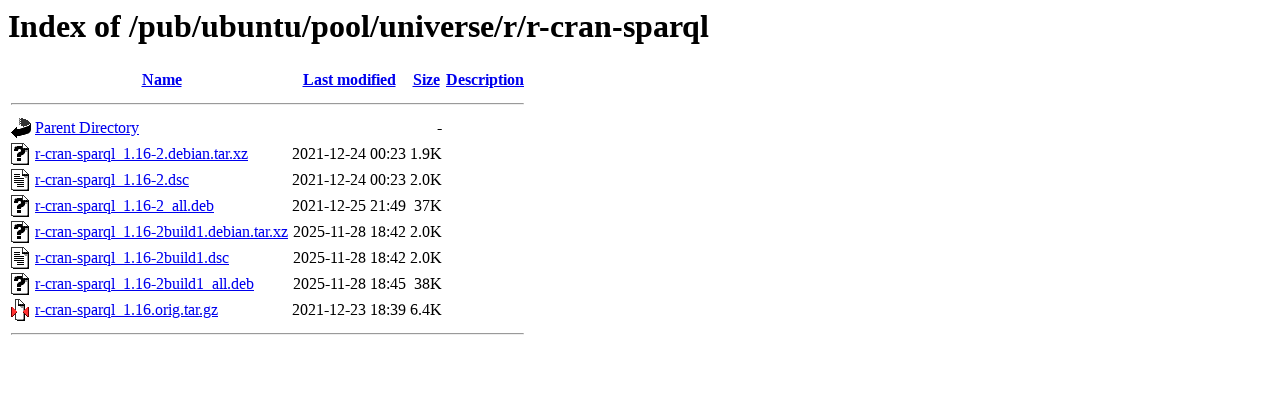

--- FILE ---
content_type: text/html;charset=ISO-8859-1
request_url: http://mirror.math.princeton.edu/pub/ubuntu/pool/universe/r/r-cran-sparql/
body_size: 2467
content:
<!DOCTYPE HTML PUBLIC "-//W3C//DTD HTML 3.2 Final//EN">
<html>
 <head>
  <title>Index of /pub/ubuntu/pool/universe/r/r-cran-sparql</title>
 </head>
 <body>
<h1>Index of /pub/ubuntu/pool/universe/r/r-cran-sparql</h1>
  <table>
   <tr><th valign="top"><img src="/icons/blank.gif" alt="[ICO]"></th><th><a href="?C=N;O=D">Name</a></th><th><a href="?C=M;O=A">Last modified</a></th><th><a href="?C=S;O=A">Size</a></th><th><a href="?C=D;O=A">Description</a></th></tr>
   <tr><th colspan="5"><hr></th></tr>
<tr><td valign="top"><img src="/icons/back.gif" alt="[PARENTDIR]"></td><td><a href="/pub/ubuntu/pool/universe/r/">Parent Directory</a></td><td>&nbsp;</td><td align="right">  - </td><td>&nbsp;</td></tr>
<tr><td valign="top"><img src="/icons/unknown.gif" alt="[   ]"></td><td><a href="r-cran-sparql_1.16-2.debian.tar.xz">r-cran-sparql_1.16-2.debian.tar.xz</a></td><td align="right">2021-12-24 00:23  </td><td align="right">1.9K</td><td>&nbsp;</td></tr>
<tr><td valign="top"><img src="/icons/text.gif" alt="[TXT]"></td><td><a href="r-cran-sparql_1.16-2.dsc">r-cran-sparql_1.16-2.dsc</a></td><td align="right">2021-12-24 00:23  </td><td align="right">2.0K</td><td>&nbsp;</td></tr>
<tr><td valign="top"><img src="/icons/unknown.gif" alt="[   ]"></td><td><a href="r-cran-sparql_1.16-2_all.deb">r-cran-sparql_1.16-2_all.deb</a></td><td align="right">2021-12-25 21:49  </td><td align="right"> 37K</td><td>&nbsp;</td></tr>
<tr><td valign="top"><img src="/icons/unknown.gif" alt="[   ]"></td><td><a href="r-cran-sparql_1.16-2build1.debian.tar.xz">r-cran-sparql_1.16-2build1.debian.tar.xz</a></td><td align="right">2025-11-28 18:42  </td><td align="right">2.0K</td><td>&nbsp;</td></tr>
<tr><td valign="top"><img src="/icons/text.gif" alt="[TXT]"></td><td><a href="r-cran-sparql_1.16-2build1.dsc">r-cran-sparql_1.16-2build1.dsc</a></td><td align="right">2025-11-28 18:42  </td><td align="right">2.0K</td><td>&nbsp;</td></tr>
<tr><td valign="top"><img src="/icons/unknown.gif" alt="[   ]"></td><td><a href="r-cran-sparql_1.16-2build1_all.deb">r-cran-sparql_1.16-2build1_all.deb</a></td><td align="right">2025-11-28 18:45  </td><td align="right"> 38K</td><td>&nbsp;</td></tr>
<tr><td valign="top"><img src="/icons/compressed.gif" alt="[   ]"></td><td><a href="r-cran-sparql_1.16.orig.tar.gz">r-cran-sparql_1.16.orig.tar.gz</a></td><td align="right">2021-12-23 18:39  </td><td align="right">6.4K</td><td>&nbsp;</td></tr>
   <tr><th colspan="5"><hr></th></tr>
</table>
</body></html>
